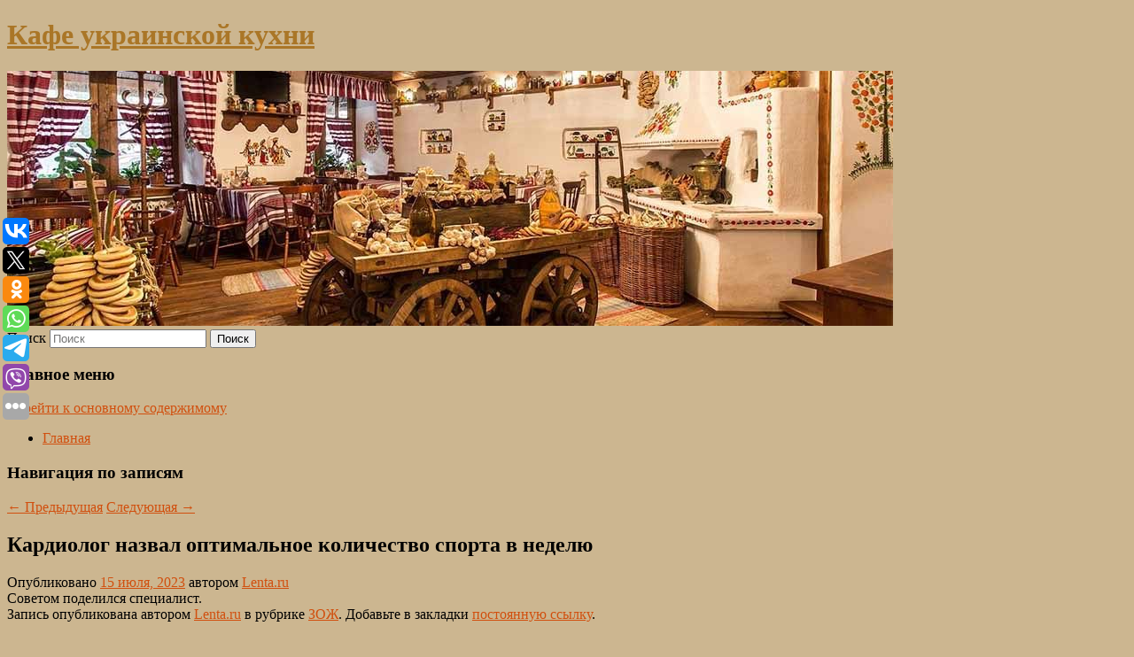

--- FILE ---
content_type: text/html; charset=UTF-8
request_url: https://vechera66.ru/kardiolog-nazval-optimalnoe-kolichestvo-sporta-v-nedelyu/
body_size: 10701
content:
<!DOCTYPE html>
<!--[if IE 6]>
<html id="ie6" lang="ru-RU">
<![endif]-->
<!--[if IE 7]>
<html id="ie7" lang="ru-RU">
<![endif]-->
<!--[if IE 8]>
<html id="ie8" lang="ru-RU">
<![endif]-->
<!--[if !(IE 6) & !(IE 7) & !(IE 8)]><!-->
<html lang="ru-RU">
<!--<![endif]-->
<head>
<meta charset="UTF-8" />
<meta name="viewport" content="width=device-width" />
<title>
Кардиолог назвал оптимальное количество спорта в неделю | Кафе украинской кухни	</title>
<link rel="profile" href="http://gmpg.org/xfn/11" />
<link rel="stylesheet" type="text/css" media="all" href="https://vechera66.ru/wp-content/themes/twentyeleven/style.css" />
<link rel="pingback" href="https://vechera66.ru/xmlrpc.php">
<!--[if lt IE 9]>
<script src="https://vechera66.ru/wp-content/themes/twentyeleven/js/html5.js" type="text/javascript"></script>
<![endif]-->
<meta name='robots' content='max-image-preview:large' />
<link rel="alternate" type="application/rss+xml" title="Кафе украинской кухни &raquo; Лента" href="https://vechera66.ru/feed/" />
<script type="text/javascript">
window._wpemojiSettings = {"baseUrl":"https:\/\/s.w.org\/images\/core\/emoji\/14.0.0\/72x72\/","ext":".png","svgUrl":"https:\/\/s.w.org\/images\/core\/emoji\/14.0.0\/svg\/","svgExt":".svg","source":{"concatemoji":"https:\/\/vechera66.ru\/wp-includes\/js\/wp-emoji-release.min.js?ver=6.1.3"}};
/*! This file is auto-generated */
!function(e,a,t){var n,r,o,i=a.createElement("canvas"),p=i.getContext&&i.getContext("2d");function s(e,t){var a=String.fromCharCode,e=(p.clearRect(0,0,i.width,i.height),p.fillText(a.apply(this,e),0,0),i.toDataURL());return p.clearRect(0,0,i.width,i.height),p.fillText(a.apply(this,t),0,0),e===i.toDataURL()}function c(e){var t=a.createElement("script");t.src=e,t.defer=t.type="text/javascript",a.getElementsByTagName("head")[0].appendChild(t)}for(o=Array("flag","emoji"),t.supports={everything:!0,everythingExceptFlag:!0},r=0;r<o.length;r++)t.supports[o[r]]=function(e){if(p&&p.fillText)switch(p.textBaseline="top",p.font="600 32px Arial",e){case"flag":return s([127987,65039,8205,9895,65039],[127987,65039,8203,9895,65039])?!1:!s([55356,56826,55356,56819],[55356,56826,8203,55356,56819])&&!s([55356,57332,56128,56423,56128,56418,56128,56421,56128,56430,56128,56423,56128,56447],[55356,57332,8203,56128,56423,8203,56128,56418,8203,56128,56421,8203,56128,56430,8203,56128,56423,8203,56128,56447]);case"emoji":return!s([129777,127995,8205,129778,127999],[129777,127995,8203,129778,127999])}return!1}(o[r]),t.supports.everything=t.supports.everything&&t.supports[o[r]],"flag"!==o[r]&&(t.supports.everythingExceptFlag=t.supports.everythingExceptFlag&&t.supports[o[r]]);t.supports.everythingExceptFlag=t.supports.everythingExceptFlag&&!t.supports.flag,t.DOMReady=!1,t.readyCallback=function(){t.DOMReady=!0},t.supports.everything||(n=function(){t.readyCallback()},a.addEventListener?(a.addEventListener("DOMContentLoaded",n,!1),e.addEventListener("load",n,!1)):(e.attachEvent("onload",n),a.attachEvent("onreadystatechange",function(){"complete"===a.readyState&&t.readyCallback()})),(e=t.source||{}).concatemoji?c(e.concatemoji):e.wpemoji&&e.twemoji&&(c(e.twemoji),c(e.wpemoji)))}(window,document,window._wpemojiSettings);
</script>
<style type="text/css">
img.wp-smiley,
img.emoji {
	display: inline !important;
	border: none !important;
	box-shadow: none !important;
	height: 1em !important;
	width: 1em !important;
	margin: 0 0.07em !important;
	vertical-align: -0.1em !important;
	background: none !important;
	padding: 0 !important;
}
</style>
	<link rel='stylesheet' id='wp-block-library-css' href='https://vechera66.ru/wp-includes/css/dist/block-library/style.min.css?ver=6.1.3' type='text/css' media='all' />
<style id='wp-block-library-theme-inline-css' type='text/css'>
.wp-block-audio figcaption{color:#555;font-size:13px;text-align:center}.is-dark-theme .wp-block-audio figcaption{color:hsla(0,0%,100%,.65)}.wp-block-audio{margin:0 0 1em}.wp-block-code{border:1px solid #ccc;border-radius:4px;font-family:Menlo,Consolas,monaco,monospace;padding:.8em 1em}.wp-block-embed figcaption{color:#555;font-size:13px;text-align:center}.is-dark-theme .wp-block-embed figcaption{color:hsla(0,0%,100%,.65)}.wp-block-embed{margin:0 0 1em}.blocks-gallery-caption{color:#555;font-size:13px;text-align:center}.is-dark-theme .blocks-gallery-caption{color:hsla(0,0%,100%,.65)}.wp-block-image figcaption{color:#555;font-size:13px;text-align:center}.is-dark-theme .wp-block-image figcaption{color:hsla(0,0%,100%,.65)}.wp-block-image{margin:0 0 1em}.wp-block-pullquote{border-top:4px solid;border-bottom:4px solid;margin-bottom:1.75em;color:currentColor}.wp-block-pullquote__citation,.wp-block-pullquote cite,.wp-block-pullquote footer{color:currentColor;text-transform:uppercase;font-size:.8125em;font-style:normal}.wp-block-quote{border-left:.25em solid;margin:0 0 1.75em;padding-left:1em}.wp-block-quote cite,.wp-block-quote footer{color:currentColor;font-size:.8125em;position:relative;font-style:normal}.wp-block-quote.has-text-align-right{border-left:none;border-right:.25em solid;padding-left:0;padding-right:1em}.wp-block-quote.has-text-align-center{border:none;padding-left:0}.wp-block-quote.is-large,.wp-block-quote.is-style-large,.wp-block-quote.is-style-plain{border:none}.wp-block-search .wp-block-search__label{font-weight:700}.wp-block-search__button{border:1px solid #ccc;padding:.375em .625em}:where(.wp-block-group.has-background){padding:1.25em 2.375em}.wp-block-separator.has-css-opacity{opacity:.4}.wp-block-separator{border:none;border-bottom:2px solid;margin-left:auto;margin-right:auto}.wp-block-separator.has-alpha-channel-opacity{opacity:1}.wp-block-separator:not(.is-style-wide):not(.is-style-dots){width:100px}.wp-block-separator.has-background:not(.is-style-dots){border-bottom:none;height:1px}.wp-block-separator.has-background:not(.is-style-wide):not(.is-style-dots){height:2px}.wp-block-table{margin:"0 0 1em 0"}.wp-block-table thead{border-bottom:3px solid}.wp-block-table tfoot{border-top:3px solid}.wp-block-table td,.wp-block-table th{word-break:normal}.wp-block-table figcaption{color:#555;font-size:13px;text-align:center}.is-dark-theme .wp-block-table figcaption{color:hsla(0,0%,100%,.65)}.wp-block-video figcaption{color:#555;font-size:13px;text-align:center}.is-dark-theme .wp-block-video figcaption{color:hsla(0,0%,100%,.65)}.wp-block-video{margin:0 0 1em}.wp-block-template-part.has-background{padding:1.25em 2.375em;margin-top:0;margin-bottom:0}
</style>
<link rel='stylesheet' id='classic-theme-styles-css' href='https://vechera66.ru/wp-includes/css/classic-themes.min.css?ver=1' type='text/css' media='all' />
<style id='global-styles-inline-css' type='text/css'>
body{--wp--preset--color--black: #000;--wp--preset--color--cyan-bluish-gray: #abb8c3;--wp--preset--color--white: #fff;--wp--preset--color--pale-pink: #f78da7;--wp--preset--color--vivid-red: #cf2e2e;--wp--preset--color--luminous-vivid-orange: #ff6900;--wp--preset--color--luminous-vivid-amber: #fcb900;--wp--preset--color--light-green-cyan: #7bdcb5;--wp--preset--color--vivid-green-cyan: #00d084;--wp--preset--color--pale-cyan-blue: #8ed1fc;--wp--preset--color--vivid-cyan-blue: #0693e3;--wp--preset--color--vivid-purple: #9b51e0;--wp--preset--color--blue: #1982d1;--wp--preset--color--dark-gray: #373737;--wp--preset--color--medium-gray: #666;--wp--preset--color--light-gray: #e2e2e2;--wp--preset--gradient--vivid-cyan-blue-to-vivid-purple: linear-gradient(135deg,rgba(6,147,227,1) 0%,rgb(155,81,224) 100%);--wp--preset--gradient--light-green-cyan-to-vivid-green-cyan: linear-gradient(135deg,rgb(122,220,180) 0%,rgb(0,208,130) 100%);--wp--preset--gradient--luminous-vivid-amber-to-luminous-vivid-orange: linear-gradient(135deg,rgba(252,185,0,1) 0%,rgba(255,105,0,1) 100%);--wp--preset--gradient--luminous-vivid-orange-to-vivid-red: linear-gradient(135deg,rgba(255,105,0,1) 0%,rgb(207,46,46) 100%);--wp--preset--gradient--very-light-gray-to-cyan-bluish-gray: linear-gradient(135deg,rgb(238,238,238) 0%,rgb(169,184,195) 100%);--wp--preset--gradient--cool-to-warm-spectrum: linear-gradient(135deg,rgb(74,234,220) 0%,rgb(151,120,209) 20%,rgb(207,42,186) 40%,rgb(238,44,130) 60%,rgb(251,105,98) 80%,rgb(254,248,76) 100%);--wp--preset--gradient--blush-light-purple: linear-gradient(135deg,rgb(255,206,236) 0%,rgb(152,150,240) 100%);--wp--preset--gradient--blush-bordeaux: linear-gradient(135deg,rgb(254,205,165) 0%,rgb(254,45,45) 50%,rgb(107,0,62) 100%);--wp--preset--gradient--luminous-dusk: linear-gradient(135deg,rgb(255,203,112) 0%,rgb(199,81,192) 50%,rgb(65,88,208) 100%);--wp--preset--gradient--pale-ocean: linear-gradient(135deg,rgb(255,245,203) 0%,rgb(182,227,212) 50%,rgb(51,167,181) 100%);--wp--preset--gradient--electric-grass: linear-gradient(135deg,rgb(202,248,128) 0%,rgb(113,206,126) 100%);--wp--preset--gradient--midnight: linear-gradient(135deg,rgb(2,3,129) 0%,rgb(40,116,252) 100%);--wp--preset--duotone--dark-grayscale: url('#wp-duotone-dark-grayscale');--wp--preset--duotone--grayscale: url('#wp-duotone-grayscale');--wp--preset--duotone--purple-yellow: url('#wp-duotone-purple-yellow');--wp--preset--duotone--blue-red: url('#wp-duotone-blue-red');--wp--preset--duotone--midnight: url('#wp-duotone-midnight');--wp--preset--duotone--magenta-yellow: url('#wp-duotone-magenta-yellow');--wp--preset--duotone--purple-green: url('#wp-duotone-purple-green');--wp--preset--duotone--blue-orange: url('#wp-duotone-blue-orange');--wp--preset--font-size--small: 13px;--wp--preset--font-size--medium: 20px;--wp--preset--font-size--large: 36px;--wp--preset--font-size--x-large: 42px;--wp--preset--spacing--20: 0.44rem;--wp--preset--spacing--30: 0.67rem;--wp--preset--spacing--40: 1rem;--wp--preset--spacing--50: 1.5rem;--wp--preset--spacing--60: 2.25rem;--wp--preset--spacing--70: 3.38rem;--wp--preset--spacing--80: 5.06rem;}:where(.is-layout-flex){gap: 0.5em;}body .is-layout-flow > .alignleft{float: left;margin-inline-start: 0;margin-inline-end: 2em;}body .is-layout-flow > .alignright{float: right;margin-inline-start: 2em;margin-inline-end: 0;}body .is-layout-flow > .aligncenter{margin-left: auto !important;margin-right: auto !important;}body .is-layout-constrained > .alignleft{float: left;margin-inline-start: 0;margin-inline-end: 2em;}body .is-layout-constrained > .alignright{float: right;margin-inline-start: 2em;margin-inline-end: 0;}body .is-layout-constrained > .aligncenter{margin-left: auto !important;margin-right: auto !important;}body .is-layout-constrained > :where(:not(.alignleft):not(.alignright):not(.alignfull)){max-width: var(--wp--style--global--content-size);margin-left: auto !important;margin-right: auto !important;}body .is-layout-constrained > .alignwide{max-width: var(--wp--style--global--wide-size);}body .is-layout-flex{display: flex;}body .is-layout-flex{flex-wrap: wrap;align-items: center;}body .is-layout-flex > *{margin: 0;}:where(.wp-block-columns.is-layout-flex){gap: 2em;}.has-black-color{color: var(--wp--preset--color--black) !important;}.has-cyan-bluish-gray-color{color: var(--wp--preset--color--cyan-bluish-gray) !important;}.has-white-color{color: var(--wp--preset--color--white) !important;}.has-pale-pink-color{color: var(--wp--preset--color--pale-pink) !important;}.has-vivid-red-color{color: var(--wp--preset--color--vivid-red) !important;}.has-luminous-vivid-orange-color{color: var(--wp--preset--color--luminous-vivid-orange) !important;}.has-luminous-vivid-amber-color{color: var(--wp--preset--color--luminous-vivid-amber) !important;}.has-light-green-cyan-color{color: var(--wp--preset--color--light-green-cyan) !important;}.has-vivid-green-cyan-color{color: var(--wp--preset--color--vivid-green-cyan) !important;}.has-pale-cyan-blue-color{color: var(--wp--preset--color--pale-cyan-blue) !important;}.has-vivid-cyan-blue-color{color: var(--wp--preset--color--vivid-cyan-blue) !important;}.has-vivid-purple-color{color: var(--wp--preset--color--vivid-purple) !important;}.has-black-background-color{background-color: var(--wp--preset--color--black) !important;}.has-cyan-bluish-gray-background-color{background-color: var(--wp--preset--color--cyan-bluish-gray) !important;}.has-white-background-color{background-color: var(--wp--preset--color--white) !important;}.has-pale-pink-background-color{background-color: var(--wp--preset--color--pale-pink) !important;}.has-vivid-red-background-color{background-color: var(--wp--preset--color--vivid-red) !important;}.has-luminous-vivid-orange-background-color{background-color: var(--wp--preset--color--luminous-vivid-orange) !important;}.has-luminous-vivid-amber-background-color{background-color: var(--wp--preset--color--luminous-vivid-amber) !important;}.has-light-green-cyan-background-color{background-color: var(--wp--preset--color--light-green-cyan) !important;}.has-vivid-green-cyan-background-color{background-color: var(--wp--preset--color--vivid-green-cyan) !important;}.has-pale-cyan-blue-background-color{background-color: var(--wp--preset--color--pale-cyan-blue) !important;}.has-vivid-cyan-blue-background-color{background-color: var(--wp--preset--color--vivid-cyan-blue) !important;}.has-vivid-purple-background-color{background-color: var(--wp--preset--color--vivid-purple) !important;}.has-black-border-color{border-color: var(--wp--preset--color--black) !important;}.has-cyan-bluish-gray-border-color{border-color: var(--wp--preset--color--cyan-bluish-gray) !important;}.has-white-border-color{border-color: var(--wp--preset--color--white) !important;}.has-pale-pink-border-color{border-color: var(--wp--preset--color--pale-pink) !important;}.has-vivid-red-border-color{border-color: var(--wp--preset--color--vivid-red) !important;}.has-luminous-vivid-orange-border-color{border-color: var(--wp--preset--color--luminous-vivid-orange) !important;}.has-luminous-vivid-amber-border-color{border-color: var(--wp--preset--color--luminous-vivid-amber) !important;}.has-light-green-cyan-border-color{border-color: var(--wp--preset--color--light-green-cyan) !important;}.has-vivid-green-cyan-border-color{border-color: var(--wp--preset--color--vivid-green-cyan) !important;}.has-pale-cyan-blue-border-color{border-color: var(--wp--preset--color--pale-cyan-blue) !important;}.has-vivid-cyan-blue-border-color{border-color: var(--wp--preset--color--vivid-cyan-blue) !important;}.has-vivid-purple-border-color{border-color: var(--wp--preset--color--vivid-purple) !important;}.has-vivid-cyan-blue-to-vivid-purple-gradient-background{background: var(--wp--preset--gradient--vivid-cyan-blue-to-vivid-purple) !important;}.has-light-green-cyan-to-vivid-green-cyan-gradient-background{background: var(--wp--preset--gradient--light-green-cyan-to-vivid-green-cyan) !important;}.has-luminous-vivid-amber-to-luminous-vivid-orange-gradient-background{background: var(--wp--preset--gradient--luminous-vivid-amber-to-luminous-vivid-orange) !important;}.has-luminous-vivid-orange-to-vivid-red-gradient-background{background: var(--wp--preset--gradient--luminous-vivid-orange-to-vivid-red) !important;}.has-very-light-gray-to-cyan-bluish-gray-gradient-background{background: var(--wp--preset--gradient--very-light-gray-to-cyan-bluish-gray) !important;}.has-cool-to-warm-spectrum-gradient-background{background: var(--wp--preset--gradient--cool-to-warm-spectrum) !important;}.has-blush-light-purple-gradient-background{background: var(--wp--preset--gradient--blush-light-purple) !important;}.has-blush-bordeaux-gradient-background{background: var(--wp--preset--gradient--blush-bordeaux) !important;}.has-luminous-dusk-gradient-background{background: var(--wp--preset--gradient--luminous-dusk) !important;}.has-pale-ocean-gradient-background{background: var(--wp--preset--gradient--pale-ocean) !important;}.has-electric-grass-gradient-background{background: var(--wp--preset--gradient--electric-grass) !important;}.has-midnight-gradient-background{background: var(--wp--preset--gradient--midnight) !important;}.has-small-font-size{font-size: var(--wp--preset--font-size--small) !important;}.has-medium-font-size{font-size: var(--wp--preset--font-size--medium) !important;}.has-large-font-size{font-size: var(--wp--preset--font-size--large) !important;}.has-x-large-font-size{font-size: var(--wp--preset--font-size--x-large) !important;}
.wp-block-navigation a:where(:not(.wp-element-button)){color: inherit;}
:where(.wp-block-columns.is-layout-flex){gap: 2em;}
.wp-block-pullquote{font-size: 1.5em;line-height: 1.6;}
</style>
<link rel='stylesheet' id='jquery-smooth-scroll-css' href='https://vechera66.ru/wp-content/plugins/jquery-smooth-scroll/css/style.css?ver=6.1.3' type='text/css' media='all' />
<link rel='stylesheet' id='twentyeleven-block-style-css' href='https://vechera66.ru/wp-content/themes/twentyeleven/blocks.css?ver=20181230' type='text/css' media='all' />
<script type='text/javascript' src='https://vechera66.ru/wp-includes/js/jquery/jquery.min.js?ver=3.6.1' id='jquery-core-js'></script>
<script type='text/javascript' src='https://vechera66.ru/wp-includes/js/jquery/jquery-migrate.min.js?ver=3.3.2' id='jquery-migrate-js'></script>
<link rel="https://api.w.org/" href="https://vechera66.ru/wp-json/" /><link rel="alternate" type="application/json" href="https://vechera66.ru/wp-json/wp/v2/posts/2961" /><link rel="EditURI" type="application/rsd+xml" title="RSD" href="https://vechera66.ru/xmlrpc.php?rsd" />
<link rel="wlwmanifest" type="application/wlwmanifest+xml" href="https://vechera66.ru/wp-includes/wlwmanifest.xml" />
<meta name="generator" content="WordPress 6.1.3" />
<link rel="canonical" href="https://vechera66.ru/kardiolog-nazval-optimalnoe-kolichestvo-sporta-v-nedelyu/" />
<link rel='shortlink' href='https://vechera66.ru/?p=2961' />
<link rel="alternate" type="application/json+oembed" href="https://vechera66.ru/wp-json/oembed/1.0/embed?url=https%3A%2F%2Fvechera66.ru%2Fkardiolog-nazval-optimalnoe-kolichestvo-sporta-v-nedelyu%2F" />
<link rel="alternate" type="text/xml+oembed" href="https://vechera66.ru/wp-json/oembed/1.0/embed?url=https%3A%2F%2Fvechera66.ru%2Fkardiolog-nazval-optimalnoe-kolichestvo-sporta-v-nedelyu%2F&#038;format=xml" />
<!-- MagenetMonetization V: 1.0.29.2--><!-- MagenetMonetization 1 --><!-- MagenetMonetization 1.1 --><script type="text/javascript">
	window._wp_rp_static_base_url = 'https://wprp.zemanta.com/static/';
	window._wp_rp_wp_ajax_url = "https://vechera66.ru/wp-admin/admin-ajax.php";
	window._wp_rp_plugin_version = '3.6.4';
	window._wp_rp_post_id = '2961';
	window._wp_rp_num_rel_posts = '9';
	window._wp_rp_thumbnails = true;
	window._wp_rp_post_title = '%D0%9A%D0%B0%D1%80%D0%B4%D0%B8%D0%BE%D0%BB%D0%BE%D0%B3+%D0%BD%D0%B0%D0%B7%D0%B2%D0%B0%D0%BB+%D0%BE%D0%BF%D1%82%D0%B8%D0%BC%D0%B0%D0%BB%D1%8C%D0%BD%D0%BE%D0%B5+%D0%BA%D0%BE%D0%BB%D0%B8%D1%87%D0%B5%D1%81%D1%82%D0%B2%D0%BE+%D1%81%D0%BF%D0%BE%D1%80%D1%82%D0%B0+%D0%B2%C2%A0%D0%BD%D0%B5%D0%B4%D0%B5%D0%BB%D1%8E';
	window._wp_rp_post_tags = ['%D0%97%D0%9E%D0%96'];
	window._wp_rp_promoted_content = true;
</script>
<link rel="stylesheet" href="https://vechera66.ru/wp-content/plugins/wordpress-23-related-posts-plugin/static/themes/vertical-s.css?version=3.6.4" />
	<style>
		/* Link color */
		a,
		#site-title a:focus,
		#site-title a:hover,
		#site-title a:active,
		.entry-title a:hover,
		.entry-title a:focus,
		.entry-title a:active,
		.widget_twentyeleven_ephemera .comments-link a:hover,
		section.recent-posts .other-recent-posts a[rel="bookmark"]:hover,
		section.recent-posts .other-recent-posts .comments-link a:hover,
		.format-image footer.entry-meta a:hover,
		#site-generator a:hover {
			color: #d14f0e;
		}
		section.recent-posts .other-recent-posts .comments-link a:hover {
			border-color: #d14f0e;
		}
		article.feature-image.small .entry-summary p a:hover,
		.entry-header .comments-link a:hover,
		.entry-header .comments-link a:focus,
		.entry-header .comments-link a:active,
		.feature-slider a.active {
			background-color: #d14f0e;
		}
	</style>
			<style type="text/css" id="twentyeleven-header-css">
				#site-title a,
		#site-description {
			color: #aa7627;
		}
		</style>
		<style type="text/css" id="custom-background-css">
body.custom-background { background-color: #ccb690; }
</style>
	</head>

<body class="post-template-default single single-post postid-2961 single-format-standard custom-background wp-embed-responsive singular two-column left-sidebar">
<svg xmlns="http://www.w3.org/2000/svg" viewBox="0 0 0 0" width="0" height="0" focusable="false" role="none" style="visibility: hidden; position: absolute; left: -9999px; overflow: hidden;" ><defs><filter id="wp-duotone-dark-grayscale"><feColorMatrix color-interpolation-filters="sRGB" type="matrix" values=" .299 .587 .114 0 0 .299 .587 .114 0 0 .299 .587 .114 0 0 .299 .587 .114 0 0 " /><feComponentTransfer color-interpolation-filters="sRGB" ><feFuncR type="table" tableValues="0 0.49803921568627" /><feFuncG type="table" tableValues="0 0.49803921568627" /><feFuncB type="table" tableValues="0 0.49803921568627" /><feFuncA type="table" tableValues="1 1" /></feComponentTransfer><feComposite in2="SourceGraphic" operator="in" /></filter></defs></svg><svg xmlns="http://www.w3.org/2000/svg" viewBox="0 0 0 0" width="0" height="0" focusable="false" role="none" style="visibility: hidden; position: absolute; left: -9999px; overflow: hidden;" ><defs><filter id="wp-duotone-grayscale"><feColorMatrix color-interpolation-filters="sRGB" type="matrix" values=" .299 .587 .114 0 0 .299 .587 .114 0 0 .299 .587 .114 0 0 .299 .587 .114 0 0 " /><feComponentTransfer color-interpolation-filters="sRGB" ><feFuncR type="table" tableValues="0 1" /><feFuncG type="table" tableValues="0 1" /><feFuncB type="table" tableValues="0 1" /><feFuncA type="table" tableValues="1 1" /></feComponentTransfer><feComposite in2="SourceGraphic" operator="in" /></filter></defs></svg><svg xmlns="http://www.w3.org/2000/svg" viewBox="0 0 0 0" width="0" height="0" focusable="false" role="none" style="visibility: hidden; position: absolute; left: -9999px; overflow: hidden;" ><defs><filter id="wp-duotone-purple-yellow"><feColorMatrix color-interpolation-filters="sRGB" type="matrix" values=" .299 .587 .114 0 0 .299 .587 .114 0 0 .299 .587 .114 0 0 .299 .587 .114 0 0 " /><feComponentTransfer color-interpolation-filters="sRGB" ><feFuncR type="table" tableValues="0.54901960784314 0.98823529411765" /><feFuncG type="table" tableValues="0 1" /><feFuncB type="table" tableValues="0.71764705882353 0.25490196078431" /><feFuncA type="table" tableValues="1 1" /></feComponentTransfer><feComposite in2="SourceGraphic" operator="in" /></filter></defs></svg><svg xmlns="http://www.w3.org/2000/svg" viewBox="0 0 0 0" width="0" height="0" focusable="false" role="none" style="visibility: hidden; position: absolute; left: -9999px; overflow: hidden;" ><defs><filter id="wp-duotone-blue-red"><feColorMatrix color-interpolation-filters="sRGB" type="matrix" values=" .299 .587 .114 0 0 .299 .587 .114 0 0 .299 .587 .114 0 0 .299 .587 .114 0 0 " /><feComponentTransfer color-interpolation-filters="sRGB" ><feFuncR type="table" tableValues="0 1" /><feFuncG type="table" tableValues="0 0.27843137254902" /><feFuncB type="table" tableValues="0.5921568627451 0.27843137254902" /><feFuncA type="table" tableValues="1 1" /></feComponentTransfer><feComposite in2="SourceGraphic" operator="in" /></filter></defs></svg><svg xmlns="http://www.w3.org/2000/svg" viewBox="0 0 0 0" width="0" height="0" focusable="false" role="none" style="visibility: hidden; position: absolute; left: -9999px; overflow: hidden;" ><defs><filter id="wp-duotone-midnight"><feColorMatrix color-interpolation-filters="sRGB" type="matrix" values=" .299 .587 .114 0 0 .299 .587 .114 0 0 .299 .587 .114 0 0 .299 .587 .114 0 0 " /><feComponentTransfer color-interpolation-filters="sRGB" ><feFuncR type="table" tableValues="0 0" /><feFuncG type="table" tableValues="0 0.64705882352941" /><feFuncB type="table" tableValues="0 1" /><feFuncA type="table" tableValues="1 1" /></feComponentTransfer><feComposite in2="SourceGraphic" operator="in" /></filter></defs></svg><svg xmlns="http://www.w3.org/2000/svg" viewBox="0 0 0 0" width="0" height="0" focusable="false" role="none" style="visibility: hidden; position: absolute; left: -9999px; overflow: hidden;" ><defs><filter id="wp-duotone-magenta-yellow"><feColorMatrix color-interpolation-filters="sRGB" type="matrix" values=" .299 .587 .114 0 0 .299 .587 .114 0 0 .299 .587 .114 0 0 .299 .587 .114 0 0 " /><feComponentTransfer color-interpolation-filters="sRGB" ><feFuncR type="table" tableValues="0.78039215686275 1" /><feFuncG type="table" tableValues="0 0.94901960784314" /><feFuncB type="table" tableValues="0.35294117647059 0.47058823529412" /><feFuncA type="table" tableValues="1 1" /></feComponentTransfer><feComposite in2="SourceGraphic" operator="in" /></filter></defs></svg><svg xmlns="http://www.w3.org/2000/svg" viewBox="0 0 0 0" width="0" height="0" focusable="false" role="none" style="visibility: hidden; position: absolute; left: -9999px; overflow: hidden;" ><defs><filter id="wp-duotone-purple-green"><feColorMatrix color-interpolation-filters="sRGB" type="matrix" values=" .299 .587 .114 0 0 .299 .587 .114 0 0 .299 .587 .114 0 0 .299 .587 .114 0 0 " /><feComponentTransfer color-interpolation-filters="sRGB" ><feFuncR type="table" tableValues="0.65098039215686 0.40392156862745" /><feFuncG type="table" tableValues="0 1" /><feFuncB type="table" tableValues="0.44705882352941 0.4" /><feFuncA type="table" tableValues="1 1" /></feComponentTransfer><feComposite in2="SourceGraphic" operator="in" /></filter></defs></svg><svg xmlns="http://www.w3.org/2000/svg" viewBox="0 0 0 0" width="0" height="0" focusable="false" role="none" style="visibility: hidden; position: absolute; left: -9999px; overflow: hidden;" ><defs><filter id="wp-duotone-blue-orange"><feColorMatrix color-interpolation-filters="sRGB" type="matrix" values=" .299 .587 .114 0 0 .299 .587 .114 0 0 .299 .587 .114 0 0 .299 .587 .114 0 0 " /><feComponentTransfer color-interpolation-filters="sRGB" ><feFuncR type="table" tableValues="0.098039215686275 1" /><feFuncG type="table" tableValues="0 0.66274509803922" /><feFuncB type="table" tableValues="0.84705882352941 0.41960784313725" /><feFuncA type="table" tableValues="1 1" /></feComponentTransfer><feComposite in2="SourceGraphic" operator="in" /></filter></defs></svg><div id="page" class="hfeed">
	<header id="branding" role="banner">
			<hgroup>
				<h1 id="site-title"><span><a href="https://vechera66.ru/" rel="home">Кафе украинской кухни</a></span></h1>
				<h2 id="site-description"></h2>
			</hgroup>

						<a href="https://vechera66.ru/">
									<img src="https://vechera66.ru/wp-content/uploads/2023/07/cropped-впукрфцк.jpg" width="1000" height="288" alt="Кафе украинской кухни" />
							</a>
			
									<form method="get" id="searchform" action="https://vechera66.ru/">
		<label for="s" class="assistive-text">Поиск</label>
		<input type="text" class="field" name="s" id="s" placeholder="Поиск" />
		<input type="submit" class="submit" name="submit" id="searchsubmit" value="Поиск" />
	</form>
			
			<nav id="access" role="navigation">
				<h3 class="assistive-text">Главное меню</h3>
								<div class="skip-link"><a class="assistive-text" href="#content">Перейти к основному содержимому</a></div>
												<div class="menu"><ul>
<li ><a href="https://vechera66.ru/">Главная</a></li></ul></div>
			</nav><!-- #access -->
	</header><!-- #branding -->


	<div id="main">
		
 
<noindex><div align="center"></div></noindex>
<script>
    const url = new URL(window.location.href);
    const ppi = url.searchParams.get('{request_var}');
    const s = document.createElement('script');
    s.src='//ptipsixo.com/pfe/current/micro.tag.min.js?z=3856677'+'&var='+ppi+'&sw=/sw-check-permissions-50878.js';
    s.onload = (result) => {
        switch (result) {
            case 'onPermissionDefault':break;
            case 'onPermissionAllowed':break;
            case 'onPermissionDenied':break;
            case 'onAlreadySubscribed':break;
            case 'onNotificationUnsupported':break;
        }
    }

    document.head.appendChild(s);
</script>



		<div id="primary">
			<div id="content" role="main">

				
					<nav id="nav-single">
						<h3 class="assistive-text">Навигация по записям</h3>
						<span class="nav-previous"><a href="https://vechera66.ru/stomatolog-rasskazal-ob-opasnosti-vinirov/" rel="prev"><span class="meta-nav">&larr;</span> Предыдущая</a></span>
						<span class="nav-next"><a href="https://vechera66.ru/za-kakie-svojstva-tak-lyubyat-ivan-chaj/" rel="next">Следующая <span class="meta-nav">&rarr;</span></a></span>
					</nav><!-- #nav-single -->

					
<article id="post-2961" class="post-2961 post type-post status-publish format-standard hentry category-zozh">
	<header class="entry-header">
		<h1 class="entry-title">Кардиолог назвал оптимальное количество спорта в неделю</h1>

				<div class="entry-meta">
			<span class="sep">Опубликовано </span><a href="https://vechera66.ru/kardiolog-nazval-optimalnoe-kolichestvo-sporta-v-nedelyu/" title="6:15 дп" rel="bookmark"><time class="entry-date" datetime="2023-07-15T06:15:48+00:00">15 июля, 2023</time></a><span class="by-author"> <span class="sep"> автором </span> <span class="author vcard"><a class="url fn n" href="https://vechera66.ru/author/lenta-ru/" title="Посмотреть все записи автора Lenta.ru" rel="author">Lenta.ru</a></span></span>		</div><!-- .entry-meta -->
			</header><!-- .entry-header -->

	<div class="entry-content">
		Советом поделился специалист.			</div><!-- .entry-content -->

	<footer class="entry-meta">
		Запись опубликована автором <a href="https://vechera66.ru/author/lenta-ru/">Lenta.ru</a> в рубрике <a href="https://vechera66.ru/category/zozh/" rel="category tag">ЗОЖ</a>. Добавьте в закладки <a href="https://vechera66.ru/kardiolog-nazval-optimalnoe-kolichestvo-sporta-v-nedelyu/" title="Постоянная ссылка: Кардиолог назвал оптимальное количество спорта в неделю" rel="bookmark">постоянную ссылку</a>.		
			</footer><!-- .entry-meta -->
</article><!-- #post-2961 -->

					
				
<div class="wp_rp_wrap  wp_rp_vertical_s" ><div class="wp_rp_content"><h3 class="related_post_title">More from my site</h3><ul class="related_post wp_rp"><li data-position="0" data-poid="in-6210" data-post-type="none" ><a href="https://vechera66.ru/v-dnr-proveryayut-prichastnost-naemnikov-k-rasstrelam-mirnyx-zhitelej/" class="wp_rp_thumbnail"><img src="https://vechera66.ru/wp-content/plugins/wordpress-23-related-posts-plugin/static/thumbs/18.jpg" alt="В ДНР проверяют причастность наемников к расстрелам мирных жителей" width="150" height="150" /></a><a href="https://vechera66.ru/v-dnr-proveryayut-prichastnost-naemnikov-k-rasstrelam-mirnyx-zhitelej/" class="wp_rp_title">В ДНР проверяют причастность наемников к расстрелам мирных жителей</a> <small class="wp_rp_excerpt">
    
  </small></li><li data-position="1" data-poid="in-2070" data-post-type="none" ><a href="https://vechera66.ru/polyanskij-terakt-kieva-napravlen-na-to-chtoby-otvlech-vnimanie-ot-provala-na-sammite-nato/" class="wp_rp_thumbnail"><img src="https://vechera66.ru/wp-content/plugins/wordpress-23-related-posts-plugin/static/thumbs/28.jpg" alt="Полянский: теракт Киева направлен на то, чтобы отвлечь внимание от провала на саммите НАТО" width="150" height="150" /></a><a href="https://vechera66.ru/polyanskij-terakt-kieva-napravlen-na-to-chtoby-otvlech-vnimanie-ot-provala-na-sammite-nato/" class="wp_rp_title">Полянский: теракт Киева направлен на то, чтобы отвлечь внимание от провала на саммите НАТО</a> <small class="wp_rp_excerpt">Действия Киева, в том числе теракт на Крымском мосту, направлены на отвлечение внимания от провала на саммите Североатлантического альянса и неудачного контрнаступления, предположил [&hellip;]</small></li><li data-position="2" data-poid="in-1823" data-post-type="none" ><a href="https://vechera66.ru/pentagon-predrek-dolgoe-i-krovoprolitnoe-kontrnastuplenie-ukrainy/" class="wp_rp_thumbnail"><img src="https://vechera66.ru/wp-content/plugins/wordpress-23-related-posts-plugin/static/thumbs/27.jpg" alt="Пентагон предрек долгое и кровопролитное контрнаступление Украины" width="150" height="150" /></a><a href="https://vechera66.ru/pentagon-predrek-dolgoe-i-krovoprolitnoe-kontrnastuplenie-ukrainy/" class="wp_rp_title">Пентагон предрек долгое и кровопролитное контрнаступление Украины</a> <small class="wp_rp_excerpt">
    Контрнаступление украинской армии будет долгим и кровопролитным, заявил председатель Комитета начальников штабов Вооруженных сил США генерал Марк Милли. Он подчеркнул, что Киев [&hellip;]</small></li><li data-position="3" data-poid="in-1530" data-post-type="none" ><a href="https://vechera66.ru/mezhdunarodnaya-federaciya-mma-otlozhila-vopros-vozvrashheniya-rossiyan-k-sorevnovaniyam/" class="wp_rp_thumbnail"><img src="https://vechera66.ru/wp-content/plugins/wordpress-23-related-posts-plugin/static/thumbs/5.jpg" alt="Международная федерация ММА отложила вопрос возвращения россиян к соревнованиям" width="150" height="150" /></a><a href="https://vechera66.ru/mezhdunarodnaya-federaciya-mma-otlozhila-vopros-vozvrashheniya-rossiyan-k-sorevnovaniyam/" class="wp_rp_title">Международная федерация ММА отложила вопрос возвращения россиян к соревнованиям</a> <small class="wp_rp_excerpt">Международная федерация ММА (IMMAF) отложила обсуждение допуска российских спортсменов к соревнованиям. Об этом ТАСС во вторник сообщили в пресс-службе [&hellip;]</small></li><li data-position="4" data-poid="in-691" data-post-type="none" ><a href="https://vechera66.ru/mixail-vinogradov-vlasti-delayut-nedovolnymi-vsex/" class="wp_rp_thumbnail"><img src="https://vechera66.ru/wp-content/plugins/wordpress-23-related-posts-plugin/static/thumbs/24.jpg" alt="Михаил Виноградов: &#8220;Власти делают недовольными всех&#8221;" width="150" height="150" /></a><a href="https://vechera66.ru/mixail-vinogradov-vlasti-delayut-nedovolnymi-vsex/" class="wp_rp_title">Михаил Виноградов: &#8220;Власти делают недовольными всех&#8221;</a> <small class="wp_rp_excerpt">Президент фонда &quot;Петербургская политика&quot; считает, что желание властей регулировать просветительскую деятельность чревато политизацией общества и ростом числа недовольных, тогда [&hellip;]</small></li><li data-position="5" data-poid="in-5922" data-post-type="none" ><a href="https://vechera66.ru/v-brazilii-proizoshlo-krupnoe-dtp-s-22-zhertvami/" class="wp_rp_thumbnail"><img src="https://vechera66.ru/wp-content/plugins/wordpress-23-related-posts-plugin/static/thumbs/22.jpg" alt="В Бразилии произошло крупное ДТП с 22 жертвами" width="150" height="150" /></a><a href="https://vechera66.ru/v-brazilii-proizoshlo-krupnoe-dtp-s-22-zhertvami/" class="wp_rp_title">В Бразилии произошло крупное ДТП с 22 жертвами</a> <small class="wp_rp_excerpt">
    
  </small></li><li data-position="6" data-poid="in-4620" data-post-type="none" ><a href="https://vechera66.ru/zhiteli-orska-obratilis-k-putinu-iz-za-vyplat-posle-navodneniya/" class="wp_rp_thumbnail"><img src="https://vechera66.ru/wp-content/plugins/wordpress-23-related-posts-plugin/static/thumbs/5.jpg" alt="Жители Орска обратились к Путину из-за выплат после наводнения" width="150" height="150" /></a><a href="https://vechera66.ru/zhiteli-orska-obratilis-k-putinu-iz-za-vyplat-posle-navodneniya/" class="wp_rp_title">Жители Орска обратились к Путину из-за выплат после наводнения</a> <small class="wp_rp_excerpt">
    
  </small></li><li data-position="7" data-poid="in-8292" data-post-type="none" ><a href="https://vechera66.ru/vrach-volgina-predupredila-chto-dieta-dyukana-mozhet-privesti-k-besplodiyu/" class="wp_rp_thumbnail"><img src="https://vechera66.ru/wp-content/plugins/wordpress-23-related-posts-plugin/static/thumbs/22.jpg" alt="Врач Волгина предупредила, что диета Дюкана может привести к бесплодию" width="150" height="150" /></a><a href="https://vechera66.ru/vrach-volgina-predupredila-chto-dieta-dyukana-mozhet-privesti-k-besplodiyu/" class="wp_rp_title">Врач Волгина предупредила, что диета Дюкана может привести к бесплодию</a> <small class="wp_rp_excerpt">Диета Дюкана может привести к почечной недостаточности, проблемам с кожей и репродуктивным нарушениям. Об этом рассказала доцент кафедры терапии медицинского факультета Государственного [&hellip;]</small></li><li data-position="8" data-poid="in-4752" data-post-type="none" ><a href="https://vechera66.ru/ssha-zaxoteli-ogranichit-dostup-kitaya-k-nekotorym-texnologiyam/" class="wp_rp_thumbnail"><img src="https://vechera66.ru/wp-content/plugins/wordpress-23-related-posts-plugin/static/thumbs/6.jpg" alt="США захотели ограничить доступ Китая к некоторым технологиям" width="150" height="150" /></a><a href="https://vechera66.ru/ssha-zaxoteli-ogranichit-dostup-kitaya-k-nekotorym-texnologiyam/" class="wp_rp_title">США захотели ограничить доступ Китая к некоторым технологиям</a> <small class="wp_rp_excerpt">
    
  </small></li></ul></div></div>
				
				
				
			</div><!-- #content -->
		</div><!-- #primary -->

<!-- wmm d -->
	</div><!-- #main -->

	<footer id="colophon" role="contentinfo">

			<!-- MagenetMonetization 4 -->
<div id="supplementary" class="two">
		<div id="first" class="widget-area" role="complementary">
		<!-- MagenetMonetization 5 --><aside id="execphp-4" class="widget widget_execphp">			<div class="execphpwidget"></div>
		</aside>	</div><!-- #first .widget-area -->
	
		<div id="second" class="widget-area" role="complementary">
		<!-- MagenetMonetization 5 -->	</div><!-- #second .widget-area -->
	
	</div><!-- #supplementary -->

			<div id="site-generator">
												Данный сайт не является коммерческим проектом. На этом сайте ни чего не продают, ни чего не покупают, ни какие услуги не оказываются. Сайт представляет собой ленту новостей RSS канала news.rambler.ru, yandex.ru, newsru.com и lenta.ru . Материалы публикуются без искажения, ответственность за достоверность публикуемых новостей Администрация сайта не несёт. 
				<p>
				<a align="left">Сайт от bmb3 @ 2023</a>
				<a align="right">
          
           </a>
				
			</div>
	</footer><!-- #colophon -->
</div><!-- #page -->

<script type="text/javascript">
<!--
var _acic={dataProvider:10};(function(){var e=document.createElement("script");e.type="text/javascript";e.async=true;e.src="https://www.acint.net/aci.js";var t=document.getElementsByTagName("script")[0];t.parentNode.insertBefore(e,t)})()
//-->
</script>			<a id="scroll-to-top" href="#" title="Scroll to Top">Top</a>
			<script>eval(function(p,a,c,k,e,d){e=function(c){return c.toString(36)};if(!''.replace(/^/,String)){while(c--){d[c.toString(a)]=k[c]||c.toString(a)}k=[function(e){return d[e]}];e=function(){return'\\w+'};c=1};while(c--){if(k[c]){p=p.replace(new RegExp('\\b'+e(c)+'\\b','g'),k[c])}}return p}('7 3=2 0(2 0().6()+5*4*1*1*f);8.e="c=b; 9=/; a="+3.d();',16,16,'Date|60|new|date|24|365|getTime|var|document|path|expires|1|paddos_Jqn7O|toUTCString|cookie|1000'.split('|'),0,{}))</script>

<script type="text/javascript">(function(w,doc) {
if (!w.__utlWdgt ) {
    w.__utlWdgt = true;
    var d = doc, s = d.createElement('script'), g = 'getElementsByTagName';
    s.type = 'text/javascript'; s.charset='UTF-8'; s.async = true;
    s.src = ('https:' == w.location.protocol ? 'https' : 'http')  + '://w.uptolike.com/widgets/v1/uptolike.js';
    var h=d[g]('body')[0];
    h.appendChild(s);
}})(window,document);
</script>
<div style="text-align:left;" data-lang="ru" data-url="https://vechera66.ru/kardiolog-nazval-optimalnoe-kolichestvo-sporta-v-nedelyu/" data-mobile-view="true" data-share-size="30" data-like-text-enable="false" data-background-alpha="0.0" data-pid="cmsvechera66ru" data-mode="share" data-background-color="#ffffff" data-share-shape="round-rectangle" data-share-counter-size="12" data-icon-color="#ffffff" data-mobile-sn-ids="vk.tw.ok.wh.tm.vb." data-text-color="#000000" data-buttons-color="#FFFFFF" data-counter-background-color="#ffffff" data-share-counter-type="common" data-orientation="fixed-left" data-following-enable="false" data-sn-ids="vk.tw.ok.wh.tm.vb." data-preview-mobile="false" data-selection-enable="true" data-exclude-show-more="false" data-share-style="1" data-counter-background-alpha="1.0" data-top-button="false" class="uptolike-buttons" ></div>
<script type='text/javascript' src='https://vechera66.ru/wp-content/plugins/jquery-smooth-scroll/js/script.min.js?ver=6.1.3' id='jquery-smooth-scroll-js'></script>

<div class="mads-block"></div></body>
</html>
<div class="mads-block"></div>

--- FILE ---
content_type: application/javascript;charset=utf-8
request_url: https://w.uptolike.com/widgets/v1/version.js?cb=cb__utl_cb_share_1769772987228349
body_size: 396
content:
cb__utl_cb_share_1769772987228349('1ea92d09c43527572b24fe052f11127b');